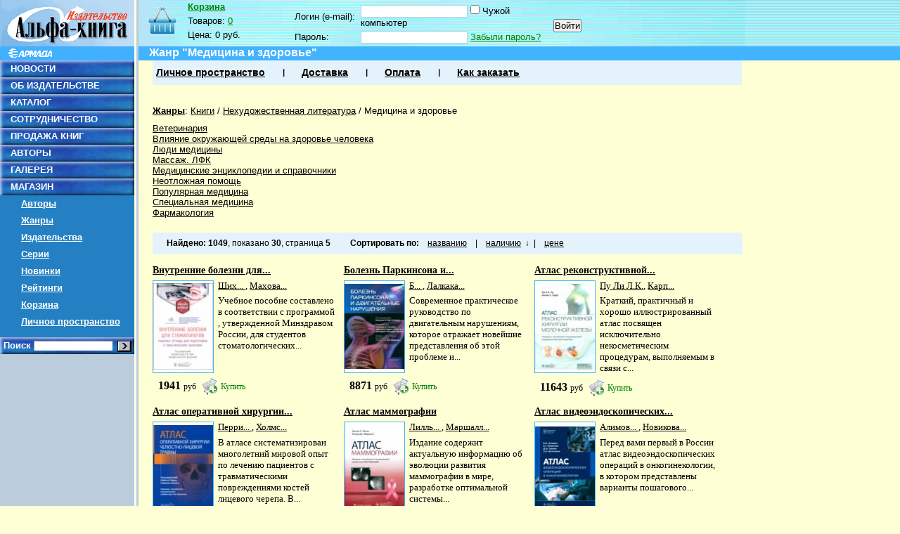

--- FILE ---
content_type: text/html; charset=CP1251
request_url: http://shop.armada.ru/genres/2406/?page=5
body_size: 11241
content:
<!DOCTYPE html PUBLIC "-W3CDTD XHTML 1.0 Transitional // EN" "http://www.w3.org/TR/xhtml1/DTD/xhtml1-transitional.dtd">
<html xmlns="http://www.w3.org/1999/xhtml">
<head>
	<meta http-equiv="content-type" content="text/html; charset=windows-1251" />
	<title>Медицина и здоровье - Издательство Альфа-книга</title>
	<meta name="keywords" content="">
	<meta name="description" content="">
	<link rel="shortcut icon" href="/favicon.ico" type="image/x-icon" />
	<link href="/css/labirint.css?20100629_1" type="text/css" rel="stylesheet" media="all" />
	<link href="/css/autocomplete.css?20110128" type="text/css" rel="stylesheet" media="all" />
	<link href="/css/genres.css" rel="stylesheet" type="text/css" media="all"  />
	<script src="/js/jquery-1.4.2.min.js?201005171200" type="text/javascript"></script>
	<script src="/js/autocomplete.js?20110128" type="text/javascript"></script>
	<script src="/js/JsHttpRequest.js?201005171200" type="text/javascript"></script>
	<script src="/js/labirint.js?201310071118" type="text/javascript"></script>
	</head>
<body>
	<div style="position:absolute;height:86px;background:url(/images/design/zag2.gif) 0 0 repeat-x;z-index:1;width:100%">&nbsp</div>
	<div style="position:absolute;height:20px;background:#41b3ff;z-index:2;top:66px;width:100%">&nbsp</div>
	<div id="maxmin" style="z-index:3;position:relative">
		<div id="minmin"  style="z-index:4;position:relative">
		
			<table border="0" cellpadding="0" cellspacing="0" width="100%" height="100%">
				<tr style="height:100%">
					<td style="height:100%" width="197" valign="top">
						<table border="0" cellpadding="0" cellspacing="0" width="100%" height="100%">
							<tr>
								<td valign="top" width="197" style="height:80%;background:url(/images/design/lfon.png) 0 0 repeat-y;">
									<div class="img">
																				<img width="191" height="66" border="0" alt="" src="/images/design/ak.gif" />
										<img width="191" height="20" border="0" alt="" src="/images/design/arm.gif" />
																			</div>
									<ul class="left_ul">
										<li><a href="http://www.armada.ru/novn.php">НОВОСТИ</a></li>
										<li><a href="http://www.armada.ru/about.htm">ОБ ИЗДАТЕЛЬСТВЕ</a></li>
										<li><a href="http://www.armada.ru/kato1.htm">КАТАЛОГ</a></li>
										<li><a href="http://www.armada.ru/sotr.htm">СОТРУДНИЧЕСТВО</a></li>
										<li><a href="http://www.armada.ru/dilers.htm">ПРОДАЖА КНИГ</a></li>
										<li><a href="http://www.armada.ru/avtor.htm">АВТОРЫ</a></li>
										<li><a href="http://www.armada.ru/gal.htm">ГАЛЕРЕЯ</a></li>
										
										<!--li class="fon">&nbsp</li-->
									
										<li><a href="/">МАГАЗИН</a></li>
										<li class="submen"><a href="/authors/">Авторы</a></li>
										<li class="submen"><a href="/genres/">Жанры</a></li>
										<li class="submen"><a href="/pubhouse/">Издательства</a></li>
										<li class="submen"><a href="/series/">Серии</a></li>
										<li class="submen"><a href="/novelties/">Новинки</a></li>
										<li class="submen"><a href="/hits/">Рейтинги</a></li>
										<li class="submen"><a href="/basket/">Корзина</a></li>
										<li class="submen"><a href="/cabinet/">Личное пространство</a></li>
										<li class="fon">&nbsp</li>
										<li class="search">
											<form style="margin:0;" action="/search/" method="get">
												Поиск <input type="text" value="" autocomplete="off" maxlength="100" id="sfieldleft" name="txt" style="font-size: 11px;border: 1px inset" size="17"/> <input type="image" style="margin: 0px; cursor: pointer; width: 20px; height: 16px; vertical-align: bottom; padding:3px;" src="/images/design/kn-ok.gif" />
											</form>
										</li>
									</ul>
								</td>
							</tr>
							<tr>
								<td valign="bottom" style="height:80%;background:url(/images/design/lfon.png) 0 0 repeat-y;font-size:70%;padding:5px"><!--Совместный проект <a href="http://www.labirint.ru/" title="Интернет-магазин &laquo;Лабиринт&raquo;">Интернет-магазина &laquo;Лабиринт&raquo;</a> и издательства &laquo;Альфа-книга&raquo;-->
								</td>
							</tr>
						</table>
					</td>
					<td valign="top">
						<!--div style="height:41px;width:100%;background:url(/images/design/zag.gif) 0 0 no-repeat;overflow:hidden;padding-top:25px" class="main_tit">
														
												
						</div-->
						
						
						<div id="shapka">
						
												
							<div id="small-basket">
	<div id="small-basket-title"><a href="/basket/">Корзина</a></div>
	<div id="small-basket-txt">
		<div>Товаров: <span id="basket-items"><a href="/basket/">0</a></span></div>
		<div>Цена: <span id="basket-price">0 руб.</span></div>
	</div>
</div>
							<div id="authorization"  style="font-size:80%">
								<div style="float:left;">
								<form name="Auth" method="post" action="/post.php"> 
  <input type="hidden" name="act" value="1" />
  <input type="hidden" name="post_cl_name" value="cabinet" />	
  <input type="hidden" name="post_me_name" value="login" />	  
  <input type="hidden" name="back" value="/genres/2406/?page=5" />
  <table cellspacing="0" class="logino_sec">
	<tr>
	  <td width="90"><nobr>Логин (e-mail): </nobr></td>
	  <td width="270"><input type=text class="text" name="login" id="Text1" value="" tabindex="11" />&nbsp;<input type=checkbox name="level" value=1 id="alien" class="fixing_checkbox"><label for="alien">&nbsp;Чужой компьютер</label></td>
	  <td rowspan="2"> <input type="Submit" class="tahoma" value="Войти" tabindex="14" style="margin-top:4px;text-align:center;" /></td>
	</tr>
	<tr>
	  <td>Пароль:&nbsp; </td>
	  <td><input type=password name="password" class="text" tabindex="13" />&nbsp;<a href="/cabinet/forget/">Забыли пароль?</a></td>
	</tr>
  </table>
</form>
								</div>
															</div>
						
													
						</div>
						<div class="blue">
							<h1 class="h1">Жанр "Медицина и здоровье"</h1>
						</div>
						
						<div class="spink_bloc ml20 mr20" id="nav-menu">
							<ul>
								<li><a href="/cabinet/">Личное пространство</a></li>
								<li class="sep">&nbsp;</li>
								<li><a href="/help/delivery/">Доставка</a></li>
								<li class="sep">&nbsp;</li>
								<li><a href="/help/pay/">Оплата</a></li>
								<li class="sep">&nbsp;</li>
								<li><a href="/help/order/">Как заказать</a></li>
							</ul>
						</div>
			
						
												<br />
						<div class="ml20 mr20">
						
																			
						
<div class="cleaner"></div>


<style>
#genre_path{color:#000; font-size:80%; margin:10px 0}
#genre_path a.cur_genre{color:#000; text-decoration:none}
#genre_path a, #genre_path a.main_genre{color:#000; font:110%}
 #genre_path a.main_genre{font-weight:bold}

</style>

<div id="genre_path">
	<a class="main_genre" href="/genres/">Жанры</a>:
			<a href="/books/" >Книги</a>
		 / 	<a href="/genres/3000/" >Нехудожественная литература</a>
		 / 	<a href="/genres/2406/" class="cur_genre">Медицина и здоровье</a>
	</div>	



<div style="font-size:80%; width:49%"  class="fleft">
		<a href="/genres/2806/">Ветеринария</a><br />
		<a href="/genres/2478/">Влияние окружающей среды на здоровье человека</a><br />
		<a href="/genres/3080/">Люди медицины</a><br />
		<a href="/genres/2435/">Массаж. ЛФК</a><br />
		<a href="/genres/2436/">Медицинские энциклопедии и справочники</a><br />
		<a href="/genres/2437/">Неотложная помощь</a><br />
		<a href="/genres/2407/">Популярная медицина</a><br />
		<a href="/genres/2415/">Специальная медицина</a><br />
		<a href="/genres/2434/">Фармакология</a><br />
	
</div>
<div class="cleaner"></div>


<div class="spink_bloc leftm20">
<div class="bloc_left">



<div id="navisort">
<strong>Найдено:</strong> 
<span class="quantity">1049</span>, 
показано <span class="quantity">30</span>, 
страница <span class="quantity">5</span>

<span class="list-title">Сортировать по:</span>
<ul>
			<li>
			&nbsp;&nbsp;
			<a href="?order=name&amp;way=forward">названию</a>
			&nbsp;&nbsp;
		</li>
		<li>|</li>			<li>
			&nbsp;&nbsp;
			<a href="?order=available&amp;way=forward">наличию</a>
			&nbsp;&darr;&nbsp;
		</li>
		<li>|</li>			<li>
			&nbsp;&nbsp;
			<a href="?order=price&amp;way=forward">цене</a>
			&nbsp;&nbsp;
		</li>
			</ul>
</div>



</div>
<div class="bloc_right">
</div>
</div>
	<div class="bk">
	<div class="bk-title">
				<a href="/books/1019716/" title="Внутренние болезни для стоматологов. Рабочая тетрадь для подготовки к практическим занятиям">Внутренние болезни для...</a>
	</div>
	<div class="bk-body">
		<div class="bk-img-div">
			<a id="href1019716" href="/books/1019716/"><img  class="img-cover-book" data-src="http://img2.labirint.ru/books/1019716/small.jpg" src="http://img.labirint.ru/design/empty.png" alt="Внутренние болезни для стоматологов. Рабочая тетрадь для подготовки к практическим занятиям" title="Внутренние болезни для стоматологов. Рабочая тетрадь для подготовки к практическим занятиям" width="85" height="130" /></a>
		</div>
		<div class="bk-description">
			<!--div class="bk-author">
				ID товара: <a href="/books/1019716/">1019716</a>
			</div-->
			
					<div class="bk-author"><a href="/authors/158531/" title="Ших Евгения Валерьевна">Ших... </a>, <a href="/authors/158532/" title="Махова Анна Александровна">Махова... </a></div>
							<!--div class="bk-availibility">Наличие: Ограничено</div-->
			<div class="bk-author">Учебное пособие составлено в соответствии с программой , утвержденной Минздравом России, для студентов стоматологических... </div>
		</div>
		<div class="clear"></div>
		<div class="bk-price">
		
				
					<span class="bk-v-r">
				<span class="bk-value">1941								</span>
				<span class="bk-rub">руб&nbsp;</span>
			</span>	
			
		
												<span id="buy1019716">
						<a class="buy_link" href="/basket/buy/1019716/" onclick="return buy(1019716);" rel="nofollow">Купить</a>
						<!--input type="button" onclick="return buy(1019716);" value="Купить"-->
					</span>
				
					</div>
	</div>
	
</div>		<div class="bk">
	<div class="bk-title">
				<a href="/books/1019711/" title="Болезнь Паркинсона и двигательные нарушения">Болезнь Паркинсона и...</a>
	</div>
	<div class="bk-body">
		<div class="bk-img-div">
			<a id="href1019711" href="/books/1019711/"><img  class="img-cover-book" data-src="http://img1.labirint.ru/books/1019711/small.jpg" src="http://img.labirint.ru/design/empty.png" alt="Болезнь Паркинсона и двигательные нарушения" title="Болезнь Паркинсона и двигательные нарушения" width="85" height="130" /></a>
		</div>
		<div class="bk-description">
			<!--div class="bk-author">
				ID товара: <a href="/books/1019711/">1019711</a>
			</div-->
			
					<div class="bk-author"><a href="/authors/303281/" title="Бхаттачарья Кальян">Б... </a>, <a href="/authors/303282/" title="Лалкака Джимми">Лалкака... </a></div>
							<!--div class="bk-series">Серия: <a href="/series/62816/" title="Золотая серия">Золотая серия</a></div-->
					<!--div class="bk-availibility">Наличие: На складе</div-->
			<div class="bk-author">Современное практическое руководство по двигательным нарушениям, которое отражает новейшие представления об этой проблеме и... </div>
		</div>
		<div class="clear"></div>
		<div class="bk-price">
		
				
					<span class="bk-v-r">
				<span class="bk-value">8871								</span>
				<span class="bk-rub">руб&nbsp;</span>
			</span>	
			
		
												<span id="buy1019711">
						<a class="buy_link" href="/basket/buy/1019711/" onclick="return buy(1019711);" rel="nofollow">Купить</a>
						<!--input type="button" onclick="return buy(1019711);" value="Купить"-->
					</span>
				
					</div>
	</div>
	
</div>		<div class="bk">
	<div class="bk-title">
				<a href="/books/1019697/" title="Атлас реконструктивной хирургии молочной железы">Атлас реконструктивной...</a>
	</div>
	<div class="bk-body">
		<div class="bk-img-div">
			<a id="href1019697" href="/books/1019697/"><img  class="img-cover-book" data-src="http://img1.labirint.ru/books/1019697/small.jpg" src="http://img.labirint.ru/design/empty.png" alt="Атлас реконструктивной хирургии молочной железы" title="Атлас реконструктивной хирургии молочной железы" width="85" height="130" /></a>
		</div>
		<div class="bk-description">
			<!--div class="bk-author">
				ID товара: <a href="/books/1019697/">1019697</a>
			</div-->
			
					<div class="bk-author"><a href="/authors/303209/" title="Пу Ли Л.К.">Пу Ли Л.К.</a>, <a href="/authors/303211/" title="Карп Нолан С.">Карп... </a></div>
							<!--div class="bk-availibility">Наличие: Ограничено</div-->
			<div class="bk-author">Краткий, практичный и хорошо иллюстрированный атлас посвящен исключительно некосметическим процедурам, выполняемым в связи с... </div>
		</div>
		<div class="clear"></div>
		<div class="bk-price">
		
				
					<span class="bk-v-r">
				<span class="bk-value">11643								</span>
				<span class="bk-rub">руб&nbsp;</span>
			</span>	
			
		
												<span id="buy1019697">
						<a class="buy_link" href="/basket/buy/1019697/" onclick="return buy(1019697);" rel="nofollow">Купить</a>
						<!--input type="button" onclick="return buy(1019697);" value="Купить"-->
					</span>
				
					</div>
	</div>
	
</div>	<div class="cleaner"></div>	<div class="bk">
	<div class="bk-title">
				<a href="/books/1019695/" title="Атлас оперативной хирургии челюстно-лицевой травмы">Атлас оперативной хирургии...</a>
	</div>
	<div class="bk-body">
		<div class="bk-img-div">
			<a id="href1019695" href="/books/1019695/"><img  class="img-cover-book" data-src="http://img1.labirint.ru/books/1019695/small.jpg" src="http://img.labirint.ru/design/empty.png" alt="Атлас оперативной хирургии челюстно-лицевой травмы" title="Атлас оперативной хирургии челюстно-лицевой травмы" width="85" height="130" /></a>
		</div>
		<div class="bk-description">
			<!--div class="bk-author">
				ID товара: <a href="/books/1019695/">1019695</a>
			</div-->
			
					<div class="bk-author"><a href="/authors/303285/" title="Перри Майкл">Перри... </a>, <a href="/authors/182656/" title="Холмс Саймон">Холмс... </a></div>
							<!--div class="bk-availibility">Наличие: На складе</div-->
			<div class="bk-author">В атласе систематизирован многолетний мировой опыт по лечению пациентов с травматическими повреждениями костей лицевого черепа. В... </div>
		</div>
		<div class="clear"></div>
		<div class="bk-price">
		
				
					<span class="bk-v-r">
				<span class="bk-value">22176								</span>
				<span class="bk-rub">руб&nbsp;</span>
			</span>	
			
		
												<span id="buy1019695">
						<a class="buy_link" href="/basket/buy/1019695/" onclick="return buy(1019695);" rel="nofollow">Купить</a>
						<!--input type="button" onclick="return buy(1019695);" value="Купить"-->
					</span>
				
					</div>
	</div>
	
</div>		<div class="bk">
	<div class="bk-title">
				<a href="/books/1019694/" title="Атлас маммографии">Атлас маммографии</a>
	</div>
	<div class="bk-body">
		<div class="bk-img-div">
			<a id="href1019694" href="/books/1019694/"><img  class="img-cover-book" data-src="http://img2.labirint.ru/books/1019694/small.jpg" src="http://img.labirint.ru/design/empty.png" alt="Атлас маммографии" title="Атлас маммографии" width="85" height="130" /></a>
		</div>
		<div class="bk-description">
			<!--div class="bk-author">
				ID товара: <a href="/books/1019694/">1019694</a>
			</div-->
			
					<div class="bk-author"><a href="/authors/303212/" title="Лилль Шелли Л.">Лилль... </a>, <a href="/authors/303213/" title="Маршалл Венди Дж.">Маршалл... </a></div>
							<!--div class="bk-availibility">Наличие: Ограничено</div-->
			<div class="bk-author">Издание содержит актуальную информацию об эволюции развития маммографии в мире, разработке оптимальной системы... </div>
		</div>
		<div class="clear"></div>
		<div class="bk-price">
		
				
					<span class="bk-v-r">
				<span class="bk-value">20236								</span>
				<span class="bk-rub">руб&nbsp;</span>
			</span>	
			
		
												<span id="buy1019694">
						<a class="buy_link" href="/basket/buy/1019694/" onclick="return buy(1019694);" rel="nofollow">Купить</a>
						<!--input type="button" onclick="return buy(1019694);" value="Купить"-->
					</span>
				
					</div>
	</div>
	
</div>		<div class="bk">
	<div class="bk-title">
				<a href="/books/1019690/" title="Атлас видеоэндоскопических операций в онкогинекологии">Атлас видеоэндоскопических...</a>
	</div>
	<div class="bk-body">
		<div class="bk-img-div">
			<a id="href1019690" href="/books/1019690/"><img  class="img-cover-book" data-src="http://img2.labirint.ru/books/1019690/small.jpg" src="http://img.labirint.ru/design/empty.png" alt="Атлас видеоэндоскопических операций в онкогинекологии" title="Атлас видеоэндоскопических операций в онкогинекологии" width="85" height="130" /></a>
		</div>
		<div class="bk-description">
			<!--div class="bk-author">
				ID товара: <a href="/books/1019690/">1019690</a>
			</div-->
			
					<div class="bk-author"><a href="/authors/303396/" title="Алимов Владимир Александрович">Алимов... </a>, <a href="/authors/158431/" title="Новикова Елена Григорьевна">Новикова... </a></div>
							<!--div class="bk-availibility">Наличие: Ограничено</div-->
			<div class="bk-author">Перед вами первый в России атлас видеоэндоскопических операций в онкогинекологии, в котором представлены варианты пошагового... </div>
		</div>
		<div class="clear"></div>
		<div class="bk-price">
		
				
					<span class="bk-v-r">
				<span class="bk-value">6653								</span>
				<span class="bk-rub">руб&nbsp;</span>
			</span>	
			
		
												<span id="buy1019690">
						<a class="buy_link" href="/basket/buy/1019690/" onclick="return buy(1019690);" rel="nofollow">Купить</a>
						<!--input type="button" onclick="return buy(1019690);" value="Купить"-->
					</span>
				
					</div>
	</div>
	
</div>	<div class="cleaner"></div>	<div class="bk">
	<div class="bk-title">
				<a href="/books/1019660/" title="120 заданий по педиатрии. Сборник. Учебное пособие">120 заданий по педиатрии....</a>
	</div>
	<div class="bk-body">
		<div class="bk-img-div">
			<a id="href1019660" href="/books/1019660/"><img  class="img-cover-book" data-src="http://img2.labirint.ru/books/1019660/small.jpg" src="http://img.labirint.ru/design/empty.png" alt="120 заданий по педиатрии. Сборник. Учебное пособие" title="120 заданий по педиатрии. Сборник. Учебное пособие" width="85" height="130" /></a>
		</div>
		<div class="bk-description">
			<!--div class="bk-author">
				ID товара: <a href="/books/1019660/">1019660</a>
			</div-->
			
					<div class="bk-author"><a href="/authors/117297/" title="Ушакова Фатима Игоревна">Ушакова... </a>, <a href="/authors/303060/" title="Тарасова Инна Викторовна">Тарасова... </a></div>
							<!--div class="bk-availibility">Наличие: На складе</div-->
			<div class="bk-author">Авторы - преподаватели высшей квалификационной категории обобщили свой многолетний опыт практической работы и опыт преподавания... </div>
		</div>
		<div class="clear"></div>
		<div class="bk-price">
		
				
					<span class="bk-v-r">
				<span class="bk-value">3201								</span>
				<span class="bk-rub">руб&nbsp;</span>
			</span>	
			
		
												<span id="buy1019660">
						<a class="buy_link" href="/basket/buy/1019660/" onclick="return buy(1019660);" rel="nofollow">Купить</a>
						<!--input type="button" onclick="return buy(1019660);" value="Купить"-->
					</span>
				
					</div>
	</div>
	
</div>		<div class="bk">
	<div class="bk-title">
				<a href="/books/1019486/" title="Йокогамская система интерпретации результатов тонкоигольной аспирационной биопсии молочной железы">Йокогамская система...</a>
	</div>
	<div class="bk-body">
		<div class="bk-img-div">
			<a id="href1019486" href="/books/1019486/"><img  class="img-cover-book" data-src="http://img2.labirint.ru/books/1019486/small.jpg" src="http://img.labirint.ru/design/empty.png" alt="Йокогамская система интерпретации результатов тонкоигольной аспирационной биопсии молочной железы" title="Йокогамская система интерпретации результатов тонкоигольной аспирационной биопсии молочной железы" width="85" height="130" /></a>
		</div>
		<div class="bk-description">
			<!--div class="bk-author">
				ID товара: <a href="/books/1019486/">1019486</a>
			</div-->
			
							<!--div class="bk-series">Серия: <a href="/series/51611/" title="Библиотека цитолога">Библиотека... </a></div-->
					<!--div class="bk-availibility">Наличие: Ограничено</div-->
			<div class="bk-author">Систематизация результатов цитологического исследования всегда была важной составляющей работы этой части медицинского... </div>
		</div>
		<div class="clear"></div>
		<div class="bk-price">
		
				
					<span class="bk-v-r">
				<span class="bk-value">5489								</span>
				<span class="bk-rub">руб&nbsp;</span>
			</span>	
			
		
												<span id="buy1019486">
						<a class="buy_link" href="/basket/buy/1019486/" onclick="return buy(1019486);" rel="nofollow">Купить</a>
						<!--input type="button" onclick="return buy(1019486);" value="Купить"-->
					</span>
				
					</div>
	</div>
	
</div>		<div class="bk">
	<div class="bk-title">
				<a href="/books/1019482/" title="Визуальная анатомия человека. Артросиндесмология. Карточки, 31 штука">Визуальная анатомия...</a>
	</div>
	<div class="bk-body">
		<div class="bk-img-div">
			<a id="href1019482" href="/books/1019482/"><img  class="img-cover-book" data-src="http://img2.labirint.ru/books/1019482/small.jpg" src="http://img.labirint.ru/design/empty.png" alt="Визуальная анатомия человека. Артросиндесмология. Карточки, 31 штука" title="Визуальная анатомия человека. Артросиндесмология. Карточки, 31 штука" width="85" height="130" /></a>
		</div>
		<div class="bk-description">
			<!--div class="bk-author">
				ID товара: <a href="/books/1019482/">1019482</a>
			</div-->
			
					<div class="bk-author"><a href="/authors/185942/" title="Тимофеева М. О.">Тимофеева... </a>, <a href="/authors/303004/" title="Варенцов В. Е.">Варенцов... </a></div>
							<!--div class="bk-availibility">Наличие: Ограничено</div-->
			<div class="bk-author">Учебное пособие состоит из нескольких модулей. Каждый модуль представляет собой набор карточек по определенной теме учебного... </div>
		</div>
		<div class="clear"></div>
		<div class="bk-price">
		
				
					<span class="bk-v-r">
				<span class="bk-value">843								</span>
				<span class="bk-rub">руб&nbsp;</span>
			</span>	
			
		
												<span id="buy1019482">
						<a class="buy_link" href="/basket/buy/1019482/" onclick="return buy(1019482);" rel="nofollow">Купить</a>
						<!--input type="button" onclick="return buy(1019482);" value="Купить"-->
					</span>
				
					</div>
	</div>
	
</div>	<div class="cleaner"></div>	<div class="bk">
	<div class="bk-title">
				<a href="/books/1019125/" title="Окно в жизнь. Психология онкозаболеваний. Как помочь себе и близким">Окно в жизнь. Психология...</a>
	</div>
	<div class="bk-body">
		<div class="bk-img-div">
			<a id="href1019125" href="/books/1019125/"><img  class="img-cover-book" data-src="http://img1.labirint.ru/books/1019125/small.jpg" src="http://img.labirint.ru/design/empty.png" alt="Окно в жизнь. Психология онкозаболеваний. Как помочь себе и близким" title="Окно в жизнь. Психология онкозаболеваний. Как помочь себе и близким" width="85" height="130" /></a>
		</div>
		<div class="bk-description">
			<!--div class="bk-author">
				ID товара: <a href="/books/1019125/">1019125</a>
			</div-->
			
					<div class="bk-author"><a href="/authors/302847/" title="Ткаченко Галина">Ткаченко Галина</a></div>
							<!--div class="bk-series">Серия: <a href="/series/49670/" title="Все грани здоровья">Все грани... </a></div-->
					<!--div class="bk-availibility">Наличие: На складе</div-->
			<div class="bk-author">Дипломированный психотерапевт Галина Ткаченко откровенно рассказывает о чувствах и ощущениях, которые переживала, столкнувшись с... </div>
		</div>
		<div class="clear"></div>
		<div class="bk-price">
		
				
					<span class="bk-v-r">
				<span class="bk-value">1202								</span>
				<span class="bk-rub">руб&nbsp;</span>
			</span>	
			
		
												<span id="buy1019125">
						<a class="buy_link" href="/basket/buy/1019125/" onclick="return buy(1019125);" rel="nofollow">Купить</a>
						<!--input type="button" onclick="return buy(1019125);" value="Купить"-->
					</span>
				
					</div>
	</div>
	
</div>		<div class="bk">
	<div class="bk-title">
				<a href="/books/1018498/" title="Здоровое сердце. Залог активности и вечной молодости. Аритмия. Инфаркт. Кардиомиопатия">Здоровое сердце. Залог...</a>
	</div>
	<div class="bk-body">
		<div class="bk-img-div">
			<a id="href1018498" href="/books/1018498/"><img  class="img-cover-book" data-src="http://img2.labirint.ru/books/1018498/small.jpg" src="http://img.labirint.ru/design/empty.png" alt="Здоровое сердце. Залог активности и вечной молодости. Аритмия. Инфаркт. Кардиомиопатия" title="Здоровое сердце. Залог активности и вечной молодости. Аритмия. Инфаркт. Кардиомиопатия" width="85" height="130" /></a>
		</div>
		<div class="bk-description">
			<!--div class="bk-author">
				ID товара: <a href="/books/1018498/">1018498</a>
			</div-->
			
					<div class="bk-author"><a href="/authors/63715/" title="Пигулевская Ирина Станиславовна">Пигулевская Ирина... </a></div>
							<!--div class="bk-availibility">Наличие: Ограничено</div-->
			<div class="bk-author">Заболевания сердца и сосудов - бич современности. Часто мы не думаем о своём сердце и не заботимся о нём до тех пор, пока оно... </div>
		</div>
		<div class="clear"></div>
		<div class="bk-price">
		
				
					<span class="bk-v-r">
				<span class="bk-value">1248								</span>
				<span class="bk-rub">руб&nbsp;</span>
			</span>	
			
		
												<span id="buy1018498">
						<a class="buy_link" href="/basket/buy/1018498/" onclick="return buy(1018498);" rel="nofollow">Купить</a>
						<!--input type="button" onclick="return buy(1018498);" value="Купить"-->
					</span>
				
					</div>
	</div>
	
</div>		<div class="bk">
	<div class="bk-title">
				<a href="/books/1018493/" title="Натуропатия избыточного веса, диабета и атеросклероза. Аюрведа, китайская медицина, нутрициология">Натуропатия избыточного...</a>
	</div>
	<div class="bk-body">
		<div class="bk-img-div">
			<a id="href1018493" href="/books/1018493/"><img  class="img-cover-book" data-src="http://img1.labirint.ru/books/1018493/small.jpg" src="http://img.labirint.ru/design/empty.png" alt="Натуропатия избыточного веса, диабета и атеросклероза. Аюрведа, китайская медицина, нутрициология" title="Натуропатия избыточного веса, диабета и атеросклероза. Аюрведа, китайская медицина, нутрициология" width="85" height="130" /></a>
		</div>
		<div class="bk-description">
			<!--div class="bk-author">
				ID товара: <a href="/books/1018493/">1018493</a>
			</div-->
			
					<div class="bk-author"><a href="/authors/138990/" title="Раздобурдин Ян Николаевич">Раздобурдин Ян... </a></div>
							<!--div class="bk-availibility">Наличие: Ограничено</div-->
			<div class="bk-author">Лишний вес, повышенный сахар в крови, давление и другие сосудистые проблемы - это наиболее распространённые жалобы пациентов... </div>
		</div>
		<div class="clear"></div>
		<div class="bk-price">
		
				
					<span class="bk-v-r">
				<span class="bk-value">1188								</span>
				<span class="bk-rub">руб&nbsp;</span>
			</span>	
			
		
												<span id="buy1018493">
						<a class="buy_link" href="/basket/buy/1018493/" onclick="return buy(1018493);" rel="nofollow">Купить</a>
						<!--input type="button" onclick="return buy(1018493);" value="Купить"-->
					</span>
				
					</div>
	</div>
	
</div>	<div class="cleaner"></div>	<div class="bk">
	<div class="bk-title">
				<a href="/books/1018150/" title="Спортивная черепно-мозговая травма. Монография">Спортивная черепно-мозговая...</a>
	</div>
	<div class="bk-body">
		<div class="bk-img-div">
			<a id="href1018150" href="/books/1018150/"><img  class="img-cover-book" data-src="http://img2.labirint.ru/books/1018150/small.jpg" src="http://img.labirint.ru/design/empty.png" alt="Спортивная черепно-мозговая травма. Монография" title="Спортивная черепно-мозговая травма. Монография" width="85" height="130" /></a>
		</div>
		<div class="bk-description">
			<!--div class="bk-author">
				ID товара: <a href="/books/1018150/">1018150</a>
			</div-->
			
					<div class="bk-author"><a href="/authors/18603/" title="Смоленский Андрей Вадимович">С... </a>, <a href="/authors/302598/" title="Шевелев Олег Алексеевич">Шевелев... </a></div>
							<!--div class="bk-availibility">Наличие: Ограничено</div-->
			<div class="bk-author">В монографии изложены вопросы эпидемиологии, патофизиологии и клинических форм спортивной черепно-мозговой травмы в спорте,... </div>
		</div>
		<div class="clear"></div>
		<div class="bk-price">
		
				
					<span class="bk-v-r">
				<span class="bk-value">1708								</span>
				<span class="bk-rub">руб&nbsp;</span>
			</span>	
			
		
												<span id="buy1018150">
						<a class="buy_link" href="/basket/buy/1018150/" onclick="return buy(1018150);" rel="nofollow">Купить</a>
						<!--input type="button" onclick="return buy(1018150);" value="Купить"-->
					</span>
				
					</div>
	</div>
	
</div>		<div class="bk">
	<div class="bk-title">
				<a href="/books/1017495/" title="Стареть рано. Как после 35 не превратиться в бабушку">Стареть рано. Как после 35...</a>
	</div>
	<div class="bk-body">
		<div class="bk-img-div">
			<a id="href1017495" href="/books/1017495/"><img  class="img-cover-book" data-src="http://img1.labirint.ru/books/1017495/small.jpg" src="http://img.labirint.ru/design/empty.png" alt="Стареть рано. Как после 35 не превратиться в бабушку" title="Стареть рано. Как после 35 не превратиться в бабушку" width="85" height="130" /></a>
		</div>
		<div class="bk-description">
			<!--div class="bk-author">
				ID товара: <a href="/books/1017495/">1017495</a>
			</div-->
			
					<div class="bk-author"><a href="/authors/261063/" title="Боровская Виктория">Боровская Виктория</a></div>
							<!--div class="bk-availibility">Наличие: Ограничено</div-->
			<div class="bk-author">Во сколько лет у женщины заканчивается молодость и начинается зрелость и старость? В 35 лет, 50 или возможно в 70? Всё зависит от... </div>
		</div>
		<div class="clear"></div>
		<div class="bk-price">
		
				
					<span class="bk-v-r">
				<span class="bk-value">1972								</span>
				<span class="bk-rub">руб&nbsp;</span>
			</span>	
			
		
												<span id="buy1017495">
						<a class="buy_link" href="/basket/buy/1017495/" onclick="return buy(1017495);" rel="nofollow">Купить</a>
						<!--input type="button" onclick="return buy(1017495);" value="Купить"-->
					</span>
				
					</div>
	</div>
	
</div>		<div class="bk">
	<div class="bk-title">
				<a href="/books/1017394/" title="От целителя до врача. История медицины с древности до наших дней">От целителя до врача....</a>
	</div>
	<div class="bk-body">
		<div class="bk-img-div">
			<a id="href1017394" href="/books/1017394/"><img  class="img-cover-book" data-src="http://img2.labirint.ru/books/1017394/small.jpg" src="http://img.labirint.ru/design/empty.png" alt="От целителя до врача. История медицины с древности до наших дней" title="От целителя до врача. История медицины с древности до наших дней" width="85" height="130" /></a>
		</div>
		<div class="bk-description">
			<!--div class="bk-author">
				ID товара: <a href="/books/1017394/">1017394</a>
			</div-->
			
					<div class="bk-author"><a href="/authors/116688/" title="Хаггард Говард">Хаггард Говард</a></div>
							<!--div class="bk-availibility">Наличие: На складе</div-->
			<div class="bk-author">Врач Говард Хаггард, профессор Йельского университета, в своей книге сделал обзор истории медицины от ее истоков в древней... </div>
		</div>
		<div class="clear"></div>
		<div class="bk-price">
		
				
					<span class="bk-v-r">
				<span class="bk-value">2790								</span>
				<span class="bk-rub">руб&nbsp;</span>
			</span>	
			
		
												<span id="buy1017394">
						<a class="buy_link" href="/basket/buy/1017394/" onclick="return buy(1017394);" rel="nofollow">Купить</a>
						<!--input type="button" onclick="return buy(1017394);" value="Купить"-->
					</span>
				
					</div>
	</div>
	
</div>	<div class="cleaner"></div>	<div class="bk">
	<div class="bk-title">
				<a href="/books/1017363/" title="Китайское искусство целительства. Проверенные временем методики лечения природными средствами">Китайское искусство...</a>
	</div>
	<div class="bk-body">
		<div class="bk-img-div">
			<a id="href1017363" href="/books/1017363/"><img  class="img-cover-book" data-src="http://img1.labirint.ru/books/1017363/small.jpg" src="http://img.labirint.ru/design/empty.png" alt="Китайское искусство целительства. Проверенные временем методики лечения природными средствами" title="Китайское искусство целительства. Проверенные временем методики лечения природными средствами" width="85" height="130" /></a>
		</div>
		<div class="bk-description">
			<!--div class="bk-author">
				ID товара: <a href="/books/1017363/">1017363</a>
			</div-->
			
					<div class="bk-author"><a href="/authors/2520/" title="Палош Штефан">Палош Штефан</a></div>
							<!--div class="bk-availibility">Наличие: На складе</div-->
			<div class="bk-author">Эта книга - подробный справочник по истории и практике традиционного искусства китайского врачевания. Она содержит подробное... </div>
		</div>
		<div class="clear"></div>
		<div class="bk-price">
		
				
					<span class="bk-v-r">
				<span class="bk-value">2065								</span>
				<span class="bk-rub">руб&nbsp;</span>
			</span>	
			
		
												<span id="buy1017363">
						<a class="buy_link" href="/basket/buy/1017363/" onclick="return buy(1017363);" rel="nofollow">Купить</a>
						<!--input type="button" onclick="return buy(1017363);" value="Купить"-->
					</span>
				
					</div>
	</div>
	
</div>		<div class="bk">
	<div class="bk-title">
				<a href="/books/1017351/" title="Здоровая печень. Избавляемся от проблем самого большого органа. Гепатит. Гепатоз. Жировая дистрофия">Здоровая печень. Избавляемся...</a>
	</div>
	<div class="bk-body">
		<div class="bk-img-div">
			<a id="href1017351" href="/books/1017351/"><img  class="img-cover-book" data-src="http://img1.labirint.ru/books/1017351/small.jpg" src="http://img.labirint.ru/design/empty.png" alt="Здоровая печень. Избавляемся от проблем самого большого органа. Гепатит. Гепатоз. Жировая дистрофия" title="Здоровая печень. Избавляемся от проблем самого большого органа. Гепатит. Гепатоз. Жировая дистрофия" width="85" height="130" /></a>
		</div>
		<div class="bk-description">
			<!--div class="bk-author">
				ID товара: <a href="/books/1017351/">1017351</a>
			</div-->
			
					<div class="bk-author"><a href="/authors/63715/" title="Пигулевская Ирина Станиславовна">Пигулевская Ирина... </a></div>
							<!--div class="bk-availibility">Наличие: Ограничено</div-->
			<div class="bk-author">Печень - поистине уникальный орган, который способен выполнять свои функции даже при трети сохранённой ткани. И этого хватает,... </div>
		</div>
		<div class="clear"></div>
		<div class="bk-price">
		
				
					<span class="bk-v-r">
				<span class="bk-value">1248								</span>
				<span class="bk-rub">руб&nbsp;</span>
			</span>	
			
		
												<span id="buy1017351">
						<a class="buy_link" href="/basket/buy/1017351/" onclick="return buy(1017351);" rel="nofollow">Купить</a>
						<!--input type="button" onclick="return buy(1017351);" value="Купить"-->
					</span>
				
					</div>
	</div>
	
</div>		<div class="bk">
	<div class="bk-title">
				<a href="/books/1017280/" title="Вдох-выдох. Восстановите здоровье, перезагрузите разум и станьте счастливыми с помощью дыхания">Вдох-выдох. Восстановите...</a>
	</div>
	<div class="bk-body">
		<div class="bk-img-div">
			<a id="href1017280" href="/books/1017280/"><img  class="img-cover-book" data-src="http://img2.labirint.ru/books/1017280/small.jpg" src="http://img.labirint.ru/design/empty.png" alt="Вдох-выдох. Восстановите здоровье, перезагрузите разум и станьте счастливыми с помощью дыхания" title="Вдох-выдох. Восстановите здоровье, перезагрузите разум и станьте счастливыми с помощью дыхания" width="85" height="130" /></a>
		</div>
		<div class="bk-description">
			<!--div class="bk-author">
				ID товара: <a href="/books/1017280/">1017280</a>
			</div-->
			
					<div class="bk-author"><a href="/authors/302413/" title="Сандеман Стюарт">Сандеман Стюарт</a></div>
							<!--div class="bk-availibility">Наличие: На складе</div-->
			<div class="bk-author">Пришло время научиться дышать правильно!<br />
<br />
Это популярное во всем мире практическое руководство рассказывает о том, как дыхание... </div>
		</div>
		<div class="clear"></div>
		<div class="bk-price">
		
				
					<span class="bk-v-r">
				<span class="bk-value">1729								</span>
				<span class="bk-rub">руб&nbsp;</span>
			</span>	
			
		
												<span id="buy1017280">
						<a class="buy_link" href="/basket/buy/1017280/" onclick="return buy(1017280);" rel="nofollow">Купить</a>
						<!--input type="button" onclick="return buy(1017280);" value="Купить"-->
					</span>
				
					</div>
	</div>
	
</div>	<div class="cleaner"></div>	<div class="bk">
	<div class="bk-title">
				<a href="/books/1017118/" title="Всего одна идея. Как простые изменения могут преобразить вашу жизнь">Всего одна идея. Как простые...</a>
	</div>
	<div class="bk-body">
		<div class="bk-img-div">
			<a id="href1017118" href="/books/1017118/"><img  class="img-cover-book" data-src="http://img2.labirint.ru/books/1017118/small.jpg" src="http://img.labirint.ru/design/empty.png" alt="Всего одна идея. Как простые изменения могут преобразить вашу жизнь" title="Всего одна идея. Как простые изменения могут преобразить вашу жизнь" width="85" height="130" /></a>
		</div>
		<div class="bk-description">
			<!--div class="bk-author">
				ID товара: <a href="/books/1017118/">1017118</a>
			</div-->
			
					<div class="bk-author"><a href="/authors/136996/" title="Мосли Майкл">Мосли Майкл</a></div>
							<!--div class="bk-availibility">Наличие: На складе</div-->
			<div class="bk-author">Нам всем нужна доза чудодейственного лекарства от Майкла Мосли.<br />
The Times<br />
<br />
Если вам предложат воплотить в жизнь только одну из... </div>
		</div>
		<div class="clear"></div>
		<div class="bk-price">
		
				
					<span class="bk-v-r">
				<span class="bk-value">911								</span>
				<span class="bk-rub">руб&nbsp;</span>
			</span>	
			
		
												<span id="buy1017118">
						<a class="buy_link" href="/basket/buy/1017118/" onclick="return buy(1017118);" rel="nofollow">Купить</a>
						<!--input type="button" onclick="return buy(1017118);" value="Купить"-->
					</span>
				
					</div>
	</div>
	
</div>		<div class="bk">
	<div class="bk-title">
				<a href="/books/1017101/" title="Патологическая анатомия. Общий курс. Учебник для медицинских вузов">Патологическая анатомия....</a>
	</div>
	<div class="bk-body">
		<div class="bk-img-div">
			<a id="href1017101" href="/books/1017101/"><img  class="img-cover-book" data-src="http://img1.labirint.ru/books/1017101/small.jpg" src="http://img.labirint.ru/design/empty.png" alt="Патологическая анатомия. Общий курс. Учебник для медицинских вузов" title="Патологическая анатомия. Общий курс. Учебник для медицинских вузов" width="85" height="130" /></a>
		</div>
		<div class="bk-description">
			<!--div class="bk-author">
				ID товара: <a href="/books/1017101/">1017101</a>
			</div-->
			
					<div class="bk-author"><a href="/authors/225451/" title="Насыров Руслан Абдуллаевич">Насыров... </a>, <a href="/authors/120778/" title="Иванов Дмитрий Олегович">Иванов... </a></div>
							<!--div class="bk-availibility">Наличие: На складе</div-->
			<div class="bk-author">В общем курсе патологической анатомии (клинической патоморфологии) рассмотрены вопросы общей патологической анатомии: методы... </div>
		</div>
		<div class="clear"></div>
		<div class="bk-price">
		
				
					<span class="bk-v-r">
				<span class="bk-value">7280								</span>
				<span class="bk-rub">руб&nbsp;</span>
			</span>	
			
		
												<span id="buy1017101">
						<a class="buy_link" href="/basket/buy/1017101/" onclick="return buy(1017101);" rel="nofollow">Купить</a>
						<!--input type="button" onclick="return buy(1017101);" value="Купить"-->
					</span>
				
					</div>
	</div>
	
</div>		<div class="bk">
	<div class="bk-title">
				<a href="/books/1015728/" title="Повернуть время вспять. Система Осьмионика для нижней части лица и шеи">Повернуть время вспять....</a>
	</div>
	<div class="bk-body">
		<div class="bk-img-div">
			<a id="href1015728" href="/books/1015728/"><img  class="img-cover-book" data-src="http://img2.labirint.ru/books/1015728/small.jpg" src="http://img.labirint.ru/design/empty.png" alt="Повернуть время вспять. Система Осьмионика для нижней части лица и шеи" title="Повернуть время вспять. Система Осьмионика для нижней части лица и шеи" width="85" height="130" /></a>
		</div>
		<div class="bk-description">
			<!--div class="bk-author">
				ID товара: <a href="/books/1015728/">1015728</a>
			</div-->
			
					<div class="bk-author"><a href="/authors/130629/" title="Осьминина Наталия">Осьминина Наталия</a></div>
							<!--div class="bk-availibility">Наличие: На складе</div-->
			<div class="bk-author">Наталия Осьминина - автор революционного метода омоложения с помощью расслабления мышечного тонуса. Ее методика Осьмионика... </div>
		</div>
		<div class="clear"></div>
		<div class="bk-price">
		
				
					<span class="bk-v-r">
				<span class="bk-value">1944								</span>
				<span class="bk-rub">руб&nbsp;</span>
			</span>	
			
		
												<span id="buy1015728">
						<a class="buy_link" href="/basket/buy/1015728/" onclick="return buy(1015728);" rel="nofollow">Купить</a>
						<!--input type="button" onclick="return buy(1015728);" value="Купить"-->
					</span>
				
					</div>
	</div>
	
</div>	<div class="cleaner"></div>	<div class="bk">
	<div class="bk-title">
				<a href="/books/1015576/" title="Оздоровительные советы на каждый день 2025 года">Оздоровительные советы на...</a>
	</div>
	<div class="bk-body">
		<div class="bk-img-div">
			<a id="href1015576" href="/books/1015576/"><img  class="img-cover-book" data-src="http://img2.labirint.ru/books/1015576/small.jpg" src="http://img.labirint.ru/design/empty.png" alt="Оздоровительные советы на каждый день 2025 года" title="Оздоровительные советы на каждый день 2025 года" width="85" height="130" /></a>
		</div>
		<div class="bk-description">
			<!--div class="bk-author">
				ID товара: <a href="/books/1015576/">1015576</a>
			</div-->
			
					<div class="bk-author"><a href="/authors/14472/" title="Семенова Анастасия Николаевна">Семенова Анастасия... </a></div>
							<!--div class="bk-series">Серия: <a href="/series/69559/" title="Книги-календари на 2025 год">Книги-... </a></div-->
					<!--div class="bk-availibility">Наличие: На складе</div-->
			<div class="bk-author">Книга "Оздоровительные советы на каждый день 2025 год" станет надежным помощником всем, кто хочет жить активной, полноценной... </div>
		</div>
		<div class="clear"></div>
		<div class="bk-price">
		
				
					<span class="bk-v-r">
				<span class="bk-value">565								</span>
				<span class="bk-rub">руб&nbsp;</span>
			</span>	
			
		
												<span id="buy1015576">
						<a class="buy_link" href="/basket/buy/1015576/" onclick="return buy(1015576);" rel="nofollow">Купить</a>
						<!--input type="button" onclick="return buy(1015576);" value="Купить"-->
					</span>
				
					</div>
	</div>
	
</div>		<div class="bk">
	<div class="bk-title">
				<a href="/books/1015289/" title="Иллюзион &quot;Здоровье&quot;. Книга о мужчине и долголетии">Иллюзион &quot;Здоровье&quot;. Книга о...</a>
	</div>
	<div class="bk-body">
		<div class="bk-img-div">
			<a id="href1015289" href="/books/1015289/"><img  class="img-cover-book" data-src="http://img1.labirint.ru/books/1015289/small.jpg" src="http://img.labirint.ru/design/empty.png" alt="Иллюзион &quot;Здоровье&quot;. Книга о мужчине и долголетии" title="Иллюзион &quot;Здоровье&quot;. Книга о мужчине и долголетии" width="85" height="130" /></a>
		</div>
		<div class="bk-description">
			<!--div class="bk-author">
				ID товара: <a href="/books/1015289/">1015289</a>
			</div-->
			
					<div class="bk-author"><a href="/authors/222134/" title="Ильницкий Андрей Николаевич">Ильницкий... </a>, <a href="/authors/222135/" title="Прощаев Кирилл Иванович">Прощаев... </a></div>
							<!--div class="bk-series">Серия: <a href="/series/49344/" title="Человек">Человек</a></div-->
					<!--div class="bk-availibility">Наличие: На складе</div-->
			<div class="bk-author">Четвертая книга врачей-терапевтов и геронтологов А. Н. Ильницкого и К. И. Прощаева продолжает тему долголетия. На этот раз в... </div>
		</div>
		<div class="clear"></div>
		<div class="bk-price">
		
				
					<span class="bk-v-r">
				<span class="bk-value">1678								</span>
				<span class="bk-rub">руб&nbsp;</span>
			</span>	
			
		
												<span id="buy1015289">
						<a class="buy_link" href="/basket/buy/1015289/" onclick="return buy(1015289);" rel="nofollow">Купить</a>
						<!--input type="button" onclick="return buy(1015289);" value="Купить"-->
					</span>
				
					</div>
	</div>
	
</div>		<div class="bk">
	<div class="bk-title">
				<a href="/books/1014255/" title="Поговорим о зрении. Всё о наших глазах">Поговорим о зрении. Всё о...</a>
	</div>
	<div class="bk-body">
		<div class="bk-img-div">
			<a id="href1014255" href="/books/1014255/"><img  class="img-cover-book" data-src="http://img1.labirint.ru/books/1014255/small.jpg" src="http://img.labirint.ru/design/empty.png" alt="Поговорим о зрении. Всё о наших глазах" title="Поговорим о зрении. Всё о наших глазах" width="85" height="130" /></a>
		</div>
		<div class="bk-description">
			<!--div class="bk-author">
				ID товара: <a href="/books/1014255/">1014255</a>
			</div-->
			
					<div class="bk-author"><a href="/authors/301723/" title="Глейзер Таня С.">Глейзер... </a>, <a href="/authors/301724/" title="Фекрат Шарон">Фекрат... </a></div>
							<!--div class="bk-series">Серия: <a href="/series/45340/" title="Как жить">Как жить</a></div-->
					<!--div class="bk-availibility">Наличие: На складе</div-->
			<div class="bk-author">В этом кратком справочнике содержится исчерпывающая информация, которая поможет читателю понять многое об анатомии, здоровье и... </div>
		</div>
		<div class="clear"></div>
		<div class="bk-price">
		
				
					<span class="bk-v-r">
				<span class="bk-value">1512								</span>
				<span class="bk-rub">руб&nbsp;</span>
			</span>	
			
		
												<span id="buy1014255">
						<a class="buy_link" href="/basket/buy/1014255/" onclick="return buy(1014255);" rel="nofollow">Купить</a>
						<!--input type="button" onclick="return buy(1014255);" value="Купить"-->
					</span>
				
					</div>
	</div>
	
</div>	<div class="cleaner"></div>	<div class="bk">
	<div class="bk-title">
				<a href="/books/1013893/" title="Мои особенные пациенты. Труды клиникина девичьем поле">Мои особенные пациенты....</a>
	</div>
	<div class="bk-body">
		<div class="bk-img-div">
			<a id="href1013893" href="/books/1013893/"><img  class="img-cover-book" data-src="http://img1.labirint.ru/books/1013893/small.jpg" src="http://img.labirint.ru/design/empty.png" alt="Мои особенные пациенты. Труды клиникина девичьем поле" title="Мои особенные пациенты. Труды клиникина девичьем поле" width="85" height="130" /></a>
		</div>
		<div class="bk-description">
			<!--div class="bk-author">
				ID товара: <a href="/books/1013893/">1013893</a>
			</div-->
			
					<div class="bk-author"><a href="/authors/139594/" title="Ганнушкин Петр Борисович">Ганнушкин Петр... </a></div>
							<!--div class="bk-series">Серия: <a href="/series/45042/" title="Документальный триллер">Документальный... </a></div-->
					<!--div class="bk-availibility">Наличие: Ограничено</div-->
			<div class="bk-author">В 1887-м году была открыта психиатрическая больница на Девичьем поле. Здесь в одно время работали лучшие отечественные психиатры:... </div>
		</div>
		<div class="clear"></div>
		<div class="bk-price">
		
				
					<span class="bk-v-r">
				<span class="bk-value">1443								</span>
				<span class="bk-rub">руб&nbsp;</span>
			</span>	
			
		
												<span id="buy1013893">
						<a class="buy_link" href="/basket/buy/1013893/" onclick="return buy(1013893);" rel="nofollow">Купить</a>
						<!--input type="button" onclick="return buy(1013893);" value="Купить"-->
					</span>
				
					</div>
	</div>
	
</div>		<div class="bk">
	<div class="bk-title">
				<a href="/books/1013355/" title="Все дети болеют. О чем вы не успели спросить на приеме у врача">Все дети болеют. О чем вы не...</a>
	</div>
	<div class="bk-body">
		<div class="bk-img-div">
			<a id="href1013355" href="/books/1013355/"><img  class="img-cover-book" data-src="http://img1.labirint.ru/books/1013355/small.jpg" src="http://img.labirint.ru/design/empty.png" alt="Все дети болеют. О чем вы не успели спросить на приеме у врача" title="Все дети болеют. О чем вы не успели спросить на приеме у врача" width="85" height="130" /></a>
		</div>
		<div class="bk-description">
			<!--div class="bk-author">
				ID товара: <a href="/books/1013355/">1013355</a>
			</div-->
			
					<div class="bk-author"><a href="/authors/301449/" title="Фролова Олеся Николаевна">Фролова Олеся... </a></div>
							<!--div class="bk-series">Серия: <a href="/series/69431/" title="Никаких диагнозов">Никаких... </a></div-->
					<!--div class="bk-availibility">Наличие: На складе</div-->
			<div class="bk-author">В вопросах здоровья детей современные родители уже не хотят слепо следовать советам бабушек, всезнающих завсегдатаев... </div>
		</div>
		<div class="clear"></div>
		<div class="bk-price">
		
				
					<span class="bk-v-r">
				<span class="bk-value">1274								</span>
				<span class="bk-rub">руб&nbsp;</span>
			</span>	
			
		
												<span id="buy1013355">
						<a class="buy_link" href="/basket/buy/1013355/" onclick="return buy(1013355);" rel="nofollow">Купить</a>
						<!--input type="button" onclick="return buy(1013355);" value="Купить"-->
					</span>
				
					</div>
	</div>
	
</div>		<div class="bk">
	<div class="bk-title">
				<a href="/books/1012959/" title="Атлас зубочелюстных аномалий. 250 ситуационных задач по ортодонтии. Учебное пособие">Атлас зубочелюстных...</a>
	</div>
	<div class="bk-body">
		<div class="bk-img-div">
			<a id="href1012959" href="/books/1012959/"><img  class="img-cover-book" data-src="http://img1.labirint.ru/books/1012959/small.jpg" src="http://img.labirint.ru/design/empty.png" alt="Атлас зубочелюстных аномалий. 250 ситуационных задач по ортодонтии. Учебное пособие" title="Атлас зубочелюстных аномалий. 250 ситуационных задач по ортодонтии. Учебное пособие" width="85" height="130" /></a>
		</div>
		<div class="bk-description">
			<!--div class="bk-author">
				ID товара: <a href="/books/1012959/">1012959</a>
			</div-->
			
					<div class="bk-author"><a href="/authors/136145/" title="Персин Леонид Семенович">Персин... </a>, <a href="/authors/162443/" title="Слабковская Анна Борисовна">С... </a></div>
							<!--div class="bk-availibility">Наличие: Ограничено</div-->
			<div class="bk-author">Впервые издан атлас зубочелюстных аномалий, включающий 250 ситуационных задач по ортодонтии, предназначенный для студентов,... </div>
		</div>
		<div class="clear"></div>
		<div class="bk-price">
		
				
					<span class="bk-v-r">
				<span class="bk-value">8081								</span>
				<span class="bk-rub">руб&nbsp;</span>
			</span>	
			
		
												<span id="buy1012959">
						<a class="buy_link" href="/basket/buy/1012959/" onclick="return buy(1012959);" rel="nofollow">Купить</a>
						<!--input type="button" onclick="return buy(1012959);" value="Купить"-->
					</span>
				
					</div>
	</div>
	
</div>	<div class="cleaner"></div>	<div class="bk">
	<div class="bk-title">
				<a href="/books/1012958/" title="Виды зубочелюстных аномалий и их классифицирование">Виды зубочелюстных аномалий...</a>
	</div>
	<div class="bk-body">
		<div class="bk-img-div">
			<a id="href1012958" href="/books/1012958/"><img  class="img-cover-book" data-src="http://img2.labirint.ru/books/1012958/small.jpg" src="http://img.labirint.ru/design/empty.png" alt="Виды зубочелюстных аномалий и их классифицирование" title="Виды зубочелюстных аномалий и их классифицирование" width="85" height="130" /></a>
		</div>
		<div class="bk-description">
			<!--div class="bk-author">
				ID товара: <a href="/books/1012958/">1012958</a>
			</div-->
			
					<div class="bk-author"><a href="/authors/136145/" title="Персин Леонид Семенович">Персин Леонид... </a></div>
							<!--div class="bk-availibility">Наличие: На складе</div-->
			<div class="bk-author">В книге представлен современный взгляд на различные зубочелюстные аномалии и деформации. Представлены различные виды... </div>
		</div>
		<div class="clear"></div>
		<div class="bk-price">
		
				
					<span class="bk-v-r">
				<span class="bk-value">5460								</span>
				<span class="bk-rub">руб&nbsp;</span>
			</span>	
			
		
												<span id="buy1012958">
						<a class="buy_link" href="/basket/buy/1012958/" onclick="return buy(1012958);" rel="nofollow">Купить</a>
						<!--input type="button" onclick="return buy(1012958);" value="Купить"-->
					</span>
				
					</div>
	</div>
	
</div>		<div class="bk">
	<div class="bk-title">
				<a href="/books/1012794/" title="Мифы и реальность о сухом лечебном голодании">Мифы и реальность о сухом...</a>
	</div>
	<div class="bk-body">
		<div class="bk-img-div">
			<a id="href1012794" href="/books/1012794/"><img  class="img-cover-book" data-src="http://img2.labirint.ru/books/1012794/small.jpg" src="http://img.labirint.ru/design/empty.png" alt="Мифы и реальность о сухом лечебном голодании" title="Мифы и реальность о сухом лечебном голодании" width="85" height="130" /></a>
		</div>
		<div class="bk-description">
			<!--div class="bk-author">
				ID товара: <a href="/books/1012794/">1012794</a>
			</div-->
			
					<div class="bk-author"><a href="/authors/221109/" title="Филонов Сергей Иванович">Филонов Сергей... </a></div>
							<!--div class="bk-availibility">Наличие: На складе</div-->
			<div class="bk-author">В книге Сергея Ивановича Филонова, медика по образованию, собрана полная информация о сухом лечебном голодании. Автор отвечает на... </div>
		</div>
		<div class="clear"></div>
		<div class="bk-price">
		
				
					<span class="bk-v-r">
				<span class="bk-value">2071								</span>
				<span class="bk-rub">руб&nbsp;</span>
			</span>	
			
		
												<span id="buy1012794">
						<a class="buy_link" href="/basket/buy/1012794/" onclick="return buy(1012794);" rel="nofollow">Купить</a>
						<!--input type="button" onclick="return buy(1012794);" value="Купить"-->
					</span>
				
					</div>
	</div>
	
</div>		<div class="bk">
	<div class="bk-title">
				<a href="/books/1012792/" title="Квантовая биомеханика тела. Методика оздоровления опорно-двигательного аппарата человека. Часть 3">Квантовая биомеханика тела....</a>
	</div>
	<div class="bk-body">
		<div class="bk-img-div">
			<a id="href1012792" href="/books/1012792/"><img  class="img-cover-book" data-src="http://img2.labirint.ru/books/1012792/small.jpg" src="http://img.labirint.ru/design/empty.png" alt="Квантовая биомеханика тела. Методика оздоровления опорно-двигательного аппарата человека. Часть 3" title="Квантовая биомеханика тела. Методика оздоровления опорно-двигательного аппарата человека. Часть 3" width="85" height="130" /></a>
		</div>
		<div class="bk-description">
			<!--div class="bk-author">
				ID товара: <a href="/books/1012792/">1012792</a>
			</div-->
			
					<div class="bk-author"><a href="/authors/130629/" title="Осьминина Наталия">Осьминина Наталия</a></div>
							<!--div class="bk-availibility">Наличие: На складе</div-->
			<div class="bk-author">В книге "Квантовая биомеханика тела" читателю предлагается выйти за рамки традиционного анатомического строения тела и посмотреть... </div>
		</div>
		<div class="clear"></div>
		<div class="bk-price">
		
				
					<span class="bk-v-r">
				<span class="bk-value">2071								</span>
				<span class="bk-rub">руб&nbsp;</span>
			</span>	
			
		
												<span id="buy1012792">
						<a class="buy_link" href="/basket/buy/1012792/" onclick="return buy(1012792);" rel="nofollow">Купить</a>
						<!--input type="button" onclick="return buy(1012792);" value="Купить"-->
					</span>
				
					</div>
	</div>
	
</div>	<div class="cleaner"></div>    
<div class="cleaner"></div>
<br />
<div id="pagination">
	<div id="pagination-prev">
					<a href="?page=4">назад</a>
			</div>
	<ul>
					<li>
									<a href="?page=1">1</a>
							</li>
					<li>
									<a href="?page=2">2</a>
							</li>
					<li>
									<a href="?page=3">3</a>
							</li>
					<li>
									<a href="?page=4">4</a>
							</li>
					<li>
									<span>5</span>
							</li>
					<li>
									<a href="?page=6">6</a>
							</li>
					<li>
									<a href="?page=7">7</a>
							</li>
					<li>
									<a href="?page=8">8</a>
							</li>
					<li>
									<a href="?page=9">9</a>
							</li>
					<li>
									<a href="?page=10">...</a>
							</li>
			</ul>
	<div id="pagination-next">
					<a href="?page=6">далее</a>
			</div>
</div>			
						</div>
						<br />
						<br />
						<br />
						<br />
					</td>
				</tr>
				<tr>
					<td style="background:url(/images/design/lfon.png) 0 0 repeat-y;">
						&nbsp;
					</td>
					<td>
						<div style="border-top: 3px solid #41B3FF; padding: 10px; font-size: 0.8em;">
							<div>
								&copy; 2026, <a href="http://www.armada.ru/">Издательство «Альфа-книга»</a>
							</div>
							<div style="margin-top: 5px; font-size: 0.8em;">
								Купить самые лучшие и <a href="http://www.labirint.ru/rating/"  rel="nofollow"  title="лучшие популярные книги">популярные книги</a> в интернет магазине "Лабиринт"
							</div>
						</div>
					</td>
				</tr>
			</table>
	
		</div>
	</div>
	
	
	
<noindex>
<div id="hid_counters">

<!--LiveInternet counter--><script type="text/javascript"><!--
document.write("<img src='http://counter.yadro.ru/hit?r"+
escape(document.referrer)+((typeof(screen)=="undefined")?"":
";s"+screen.width+"*"+screen.height+"*"+(screen.colorDepth?
screen.colorDepth:screen.pixelDepth))+";u"+escape(document.URL)+
";h"+escape(document.title.substring(0,80))+";"+Math.random()+
"'  style='border: none; width: 1px; height: 1px;' alt=''>")//--></script><!--/LiveInternet-->


<script type="text/javascript">
var gaJsHost = (("https:" == document.location.protocol) ? "https://ssl." : "http://www.");
document.write(unescape("%3Cscript src='" + gaJsHost + "google-analytics.com/ga.js' type='text/javascript'%3E%3C/script%3E"));
</script>
<script type="text/javascript">
try {
var pageTracker = _gat._getTracker("UA-3229737-4");
pageTracker._setDomainName("none");
pageTracker._setAllowLinker(true);
pageTracker._addOrganic("rambler.ru","words");
pageTracker._addOrganic("nova.rambler.ru","query");
pageTracker._addOrganic("images.google.ru","q");
pageTracker._addOrganic("images.google.com","q");
pageTracker._addOrganic("results.metabot.ru","st");
pageTracker._addOrganic("sm.aport.ru","r");
pageTracker._addOrganic("mail.ru", "q");
pageTracker._addOrganic("nigma.ru", "s");
pageTracker._addOrganic("blogs.yandex.ru", "text");
pageTracker._addOrganic("webalta.ru", "q");
pageTracker._addOrganic("aport.ru", "r");
pageTracker._addOrganic("akavita.by", "z");
pageTracker._addOrganic("meta.ua", "q");
pageTracker._addOrganic("bigmir.net", "q");
pageTracker._addOrganic("tut.by", "query");
pageTracker._addOrganic("all.by", "query");
pageTracker._addOrganic("i.ua", "q");
pageTracker._addOrganic("online.ua", "q");
pageTracker._addOrganic("a.ua", "s");
pageTracker._addOrganic("ukr.net", "search_query");
pageTracker._addOrganic("search.com.ua", "q");
pageTracker._addOrganic("search.ua", "query");
pageTracker._addOrganic("poisk.ru", "text");
pageTracker._addOrganic("km.ru", "sq");
pageTracker._addOrganic("liveinternet.ru", "ask");
pageTracker._addOrganic("quintura.ru", "request");
pageTracker._addOrganic("search.qip.ru","query");
pageTracker._addOrganic("go.mail.ru","q");
pageTracker._addOrganic("gde.ru","keywords");
pageTracker._addOrganic("search.ukr.net","search_query");
pageTracker._addOrganic("gogo.ru","q");
pageTracker._initData();
pageTracker._trackPageview();
} catch(err) {}</script>




</div>
</noindex>	
	
	
</body>
</html>


--- FILE ---
content_type: text/css
request_url: http://shop.armada.ru/css/genres.css
body_size: 131
content:
h1 {float:left;width:85%}
#sub_genres {float:right;}
#sub_genres span {cursor:pointer;font-size:12px;text-decoration:underline}
